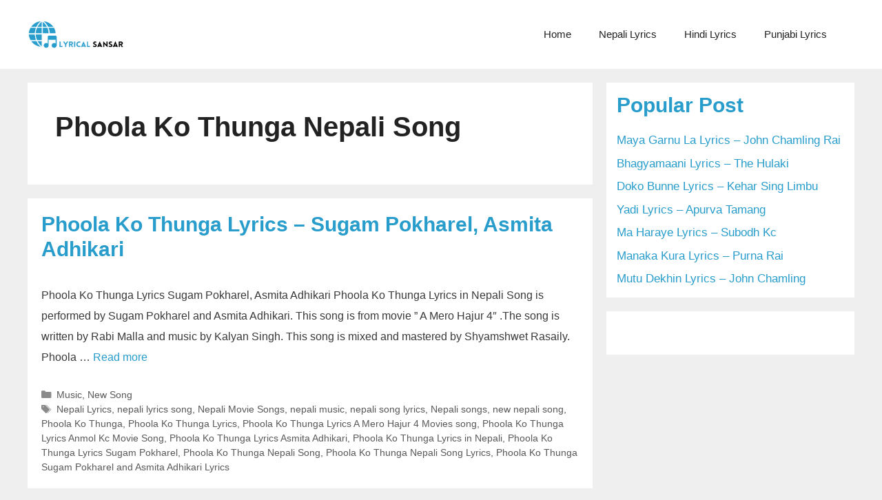

--- FILE ---
content_type: text/html; charset=UTF-8
request_url: https://lyricalsansar.com/tag/phoola-ko-thunga-nepali-song/
body_size: 14011
content:
<!DOCTYPE html>
<html lang="en-US">
<head>
	<meta charset="UTF-8">
	<meta name='robots' content='index, follow, max-image-preview:large, max-snippet:-1, max-video-preview:-1' />
	<style>img:is([sizes="auto" i], [sizes^="auto," i]) { contain-intrinsic-size: 3000px 1500px }</style>
	<meta name="viewport" content="width=device-width, initial-scale=1">
	<!-- This site is optimized with the Yoast SEO plugin v26.4 - https://yoast.com/wordpress/plugins/seo/ -->
	<title>Phoola Ko Thunga Nepali Song Archives - lyrical sansar</title>
	<link rel="canonical" href="https://lyricalsansar.com/tag/phoola-ko-thunga-nepali-song/" />
	<meta property="og:locale" content="en_US" />
	<meta property="og:type" content="article" />
	<meta property="og:title" content="Phoola Ko Thunga Nepali Song Archives - lyrical sansar" />
	<meta property="og:url" content="https://lyricalsansar.com/tag/phoola-ko-thunga-nepali-song/" />
	<meta property="og:site_name" content="lyrical sansar" />
	<meta property="og:image" content="https://lyricalsansar.com/wp-content/uploads/2022/08/cropped-cropped-cropped-lyricalsansar-3.png" />
	<meta property="og:image:width" content="388" />
	<meta property="og:image:height" content="125" />
	<meta property="og:image:type" content="image/png" />
	<meta name="twitter:card" content="summary_large_image" />
	<script type="application/ld+json" class="yoast-schema-graph">{"@context":"https://schema.org","@graph":[{"@type":"CollectionPage","@id":"https://lyricalsansar.com/tag/phoola-ko-thunga-nepali-song/","url":"https://lyricalsansar.com/tag/phoola-ko-thunga-nepali-song/","name":"Phoola Ko Thunga Nepali Song Archives - lyrical sansar","isPartOf":{"@id":"https://lyricalsansar.com/#website"},"primaryImageOfPage":{"@id":"https://lyricalsansar.com/tag/phoola-ko-thunga-nepali-song/#primaryimage"},"image":{"@id":"https://lyricalsansar.com/tag/phoola-ko-thunga-nepali-song/#primaryimage"},"thumbnailUrl":"https://lyricalsansar.com/wp-content/uploads/2022/03/Phoola-Ko-Thunga-Lyrics.jpg","breadcrumb":{"@id":"https://lyricalsansar.com/tag/phoola-ko-thunga-nepali-song/#breadcrumb"},"inLanguage":"en-US"},{"@type":"ImageObject","inLanguage":"en-US","@id":"https://lyricalsansar.com/tag/phoola-ko-thunga-nepali-song/#primaryimage","url":"https://lyricalsansar.com/wp-content/uploads/2022/03/Phoola-Ko-Thunga-Lyrics.jpg","contentUrl":"https://lyricalsansar.com/wp-content/uploads/2022/03/Phoola-Ko-Thunga-Lyrics.jpg","width":1000,"height":500},{"@type":"BreadcrumbList","@id":"https://lyricalsansar.com/tag/phoola-ko-thunga-nepali-song/#breadcrumb","itemListElement":[{"@type":"ListItem","position":1,"name":"Home","item":"https://lyricalsansar.com/"},{"@type":"ListItem","position":2,"name":"Phoola Ko Thunga Nepali Song"}]},{"@type":"WebSite","@id":"https://lyricalsansar.com/#website","url":"https://lyricalsansar.com/","name":"lyrical sansar","description":"Get Accurate Song Lyrics","publisher":{"@id":"https://lyricalsansar.com/#/schema/person/05de0e979de973a29617f3047807fb70"},"inLanguage":"en-US"},{"@type":["Person","Organization"],"@id":"https://lyricalsansar.com/#/schema/person/05de0e979de973a29617f3047807fb70","name":"Lyrical Sansar","image":{"@type":"ImageObject","inLanguage":"en-US","@id":"https://lyricalsansar.com/#/schema/person/image/","url":"https://lyricalsansar.com/wp-content/uploads/2021/05/lyricalsansar-3.png","contentUrl":"https://lyricalsansar.com/wp-content/uploads/2021/05/lyricalsansar-3.png","width":500,"height":500,"caption":"Lyrical Sansar"},"logo":{"@id":"https://lyricalsansar.com/#/schema/person/image/"},"sameAs":["https://lyricalsansar.com"]}]}</script>
	<!-- / Yoast SEO plugin. -->


<link rel="alternate" type="application/rss+xml" title="lyrical sansar &raquo; Feed" href="https://lyricalsansar.com/feed/" />
<script id="wpp-js" src="https://lyricalsansar.com/wp-content/plugins/wordpress-popular-posts/assets/js/wpp.min.js?ver=7.3.6" data-sampling="0" data-sampling-rate="100" data-api-url="https://lyricalsansar.com/wp-json/wordpress-popular-posts" data-post-id="0" data-token="d76b4abfce" data-lang="0" data-debug="0"></script>
<link rel="alternate" type="application/rss+xml" title="lyrical sansar &raquo; Phoola Ko Thunga Nepali Song Tag Feed" href="https://lyricalsansar.com/tag/phoola-ko-thunga-nepali-song/feed/" />
<script>
window._wpemojiSettings = {"baseUrl":"https:\/\/s.w.org\/images\/core\/emoji\/16.0.1\/72x72\/","ext":".png","svgUrl":"https:\/\/s.w.org\/images\/core\/emoji\/16.0.1\/svg\/","svgExt":".svg","source":{"concatemoji":"https:\/\/lyricalsansar.com\/wp-includes\/js\/wp-emoji-release.min.js?ver=6.8.3"}};
/*! This file is auto-generated */
!function(s,n){var o,i,e;function c(e){try{var t={supportTests:e,timestamp:(new Date).valueOf()};sessionStorage.setItem(o,JSON.stringify(t))}catch(e){}}function p(e,t,n){e.clearRect(0,0,e.canvas.width,e.canvas.height),e.fillText(t,0,0);var t=new Uint32Array(e.getImageData(0,0,e.canvas.width,e.canvas.height).data),a=(e.clearRect(0,0,e.canvas.width,e.canvas.height),e.fillText(n,0,0),new Uint32Array(e.getImageData(0,0,e.canvas.width,e.canvas.height).data));return t.every(function(e,t){return e===a[t]})}function u(e,t){e.clearRect(0,0,e.canvas.width,e.canvas.height),e.fillText(t,0,0);for(var n=e.getImageData(16,16,1,1),a=0;a<n.data.length;a++)if(0!==n.data[a])return!1;return!0}function f(e,t,n,a){switch(t){case"flag":return n(e,"\ud83c\udff3\ufe0f\u200d\u26a7\ufe0f","\ud83c\udff3\ufe0f\u200b\u26a7\ufe0f")?!1:!n(e,"\ud83c\udde8\ud83c\uddf6","\ud83c\udde8\u200b\ud83c\uddf6")&&!n(e,"\ud83c\udff4\udb40\udc67\udb40\udc62\udb40\udc65\udb40\udc6e\udb40\udc67\udb40\udc7f","\ud83c\udff4\u200b\udb40\udc67\u200b\udb40\udc62\u200b\udb40\udc65\u200b\udb40\udc6e\u200b\udb40\udc67\u200b\udb40\udc7f");case"emoji":return!a(e,"\ud83e\udedf")}return!1}function g(e,t,n,a){var r="undefined"!=typeof WorkerGlobalScope&&self instanceof WorkerGlobalScope?new OffscreenCanvas(300,150):s.createElement("canvas"),o=r.getContext("2d",{willReadFrequently:!0}),i=(o.textBaseline="top",o.font="600 32px Arial",{});return e.forEach(function(e){i[e]=t(o,e,n,a)}),i}function t(e){var t=s.createElement("script");t.src=e,t.defer=!0,s.head.appendChild(t)}"undefined"!=typeof Promise&&(o="wpEmojiSettingsSupports",i=["flag","emoji"],n.supports={everything:!0,everythingExceptFlag:!0},e=new Promise(function(e){s.addEventListener("DOMContentLoaded",e,{once:!0})}),new Promise(function(t){var n=function(){try{var e=JSON.parse(sessionStorage.getItem(o));if("object"==typeof e&&"number"==typeof e.timestamp&&(new Date).valueOf()<e.timestamp+604800&&"object"==typeof e.supportTests)return e.supportTests}catch(e){}return null}();if(!n){if("undefined"!=typeof Worker&&"undefined"!=typeof OffscreenCanvas&&"undefined"!=typeof URL&&URL.createObjectURL&&"undefined"!=typeof Blob)try{var e="postMessage("+g.toString()+"("+[JSON.stringify(i),f.toString(),p.toString(),u.toString()].join(",")+"));",a=new Blob([e],{type:"text/javascript"}),r=new Worker(URL.createObjectURL(a),{name:"wpTestEmojiSupports"});return void(r.onmessage=function(e){c(n=e.data),r.terminate(),t(n)})}catch(e){}c(n=g(i,f,p,u))}t(n)}).then(function(e){for(var t in e)n.supports[t]=e[t],n.supports.everything=n.supports.everything&&n.supports[t],"flag"!==t&&(n.supports.everythingExceptFlag=n.supports.everythingExceptFlag&&n.supports[t]);n.supports.everythingExceptFlag=n.supports.everythingExceptFlag&&!n.supports.flag,n.DOMReady=!1,n.readyCallback=function(){n.DOMReady=!0}}).then(function(){return e}).then(function(){var e;n.supports.everything||(n.readyCallback(),(e=n.source||{}).concatemoji?t(e.concatemoji):e.wpemoji&&e.twemoji&&(t(e.twemoji),t(e.wpemoji)))}))}((window,document),window._wpemojiSettings);
</script>
<style id='wp-emoji-styles-inline-css'>

	img.wp-smiley, img.emoji {
		display: inline !important;
		border: none !important;
		box-shadow: none !important;
		height: 1em !important;
		width: 1em !important;
		margin: 0 0.07em !important;
		vertical-align: -0.1em !important;
		background: none !important;
		padding: 0 !important;
	}
</style>
<link rel='stylesheet' id='wp-block-library-css' href='https://lyricalsansar.com/wp-includes/css/dist/block-library/style.min.css?ver=6.8.3' media='all' />
<style id='classic-theme-styles-inline-css'>
/*! This file is auto-generated */
.wp-block-button__link{color:#fff;background-color:#32373c;border-radius:9999px;box-shadow:none;text-decoration:none;padding:calc(.667em + 2px) calc(1.333em + 2px);font-size:1.125em}.wp-block-file__button{background:#32373c;color:#fff;text-decoration:none}
</style>
<style id='global-styles-inline-css'>
:root{--wp--preset--aspect-ratio--square: 1;--wp--preset--aspect-ratio--4-3: 4/3;--wp--preset--aspect-ratio--3-4: 3/4;--wp--preset--aspect-ratio--3-2: 3/2;--wp--preset--aspect-ratio--2-3: 2/3;--wp--preset--aspect-ratio--16-9: 16/9;--wp--preset--aspect-ratio--9-16: 9/16;--wp--preset--color--black: #000000;--wp--preset--color--cyan-bluish-gray: #abb8c3;--wp--preset--color--white: #ffffff;--wp--preset--color--pale-pink: #f78da7;--wp--preset--color--vivid-red: #cf2e2e;--wp--preset--color--luminous-vivid-orange: #ff6900;--wp--preset--color--luminous-vivid-amber: #fcb900;--wp--preset--color--light-green-cyan: #7bdcb5;--wp--preset--color--vivid-green-cyan: #00d084;--wp--preset--color--pale-cyan-blue: #8ed1fc;--wp--preset--color--vivid-cyan-blue: #0693e3;--wp--preset--color--vivid-purple: #9b51e0;--wp--preset--color--contrast: var(--contrast);--wp--preset--color--base: var(--base);--wp--preset--color--base-2: var(--base-2);--wp--preset--color--base-3: var(--base-3);--wp--preset--color--accent: var(--accent);--wp--preset--gradient--vivid-cyan-blue-to-vivid-purple: linear-gradient(135deg,rgba(6,147,227,1) 0%,rgb(155,81,224) 100%);--wp--preset--gradient--light-green-cyan-to-vivid-green-cyan: linear-gradient(135deg,rgb(122,220,180) 0%,rgb(0,208,130) 100%);--wp--preset--gradient--luminous-vivid-amber-to-luminous-vivid-orange: linear-gradient(135deg,rgba(252,185,0,1) 0%,rgba(255,105,0,1) 100%);--wp--preset--gradient--luminous-vivid-orange-to-vivid-red: linear-gradient(135deg,rgba(255,105,0,1) 0%,rgb(207,46,46) 100%);--wp--preset--gradient--very-light-gray-to-cyan-bluish-gray: linear-gradient(135deg,rgb(238,238,238) 0%,rgb(169,184,195) 100%);--wp--preset--gradient--cool-to-warm-spectrum: linear-gradient(135deg,rgb(74,234,220) 0%,rgb(151,120,209) 20%,rgb(207,42,186) 40%,rgb(238,44,130) 60%,rgb(251,105,98) 80%,rgb(254,248,76) 100%);--wp--preset--gradient--blush-light-purple: linear-gradient(135deg,rgb(255,206,236) 0%,rgb(152,150,240) 100%);--wp--preset--gradient--blush-bordeaux: linear-gradient(135deg,rgb(254,205,165) 0%,rgb(254,45,45) 50%,rgb(107,0,62) 100%);--wp--preset--gradient--luminous-dusk: linear-gradient(135deg,rgb(255,203,112) 0%,rgb(199,81,192) 50%,rgb(65,88,208) 100%);--wp--preset--gradient--pale-ocean: linear-gradient(135deg,rgb(255,245,203) 0%,rgb(182,227,212) 50%,rgb(51,167,181) 100%);--wp--preset--gradient--electric-grass: linear-gradient(135deg,rgb(202,248,128) 0%,rgb(113,206,126) 100%);--wp--preset--gradient--midnight: linear-gradient(135deg,rgb(2,3,129) 0%,rgb(40,116,252) 100%);--wp--preset--font-size--small: 13px;--wp--preset--font-size--medium: 20px;--wp--preset--font-size--large: 36px;--wp--preset--font-size--x-large: 42px;--wp--preset--spacing--20: 0.44rem;--wp--preset--spacing--30: 0.67rem;--wp--preset--spacing--40: 1rem;--wp--preset--spacing--50: 1.5rem;--wp--preset--spacing--60: 2.25rem;--wp--preset--spacing--70: 3.38rem;--wp--preset--spacing--80: 5.06rem;--wp--preset--shadow--natural: 6px 6px 9px rgba(0, 0, 0, 0.2);--wp--preset--shadow--deep: 12px 12px 50px rgba(0, 0, 0, 0.4);--wp--preset--shadow--sharp: 6px 6px 0px rgba(0, 0, 0, 0.2);--wp--preset--shadow--outlined: 6px 6px 0px -3px rgba(255, 255, 255, 1), 6px 6px rgba(0, 0, 0, 1);--wp--preset--shadow--crisp: 6px 6px 0px rgba(0, 0, 0, 1);}:where(.is-layout-flex){gap: 0.5em;}:where(.is-layout-grid){gap: 0.5em;}body .is-layout-flex{display: flex;}.is-layout-flex{flex-wrap: wrap;align-items: center;}.is-layout-flex > :is(*, div){margin: 0;}body .is-layout-grid{display: grid;}.is-layout-grid > :is(*, div){margin: 0;}:where(.wp-block-columns.is-layout-flex){gap: 2em;}:where(.wp-block-columns.is-layout-grid){gap: 2em;}:where(.wp-block-post-template.is-layout-flex){gap: 1.25em;}:where(.wp-block-post-template.is-layout-grid){gap: 1.25em;}.has-black-color{color: var(--wp--preset--color--black) !important;}.has-cyan-bluish-gray-color{color: var(--wp--preset--color--cyan-bluish-gray) !important;}.has-white-color{color: var(--wp--preset--color--white) !important;}.has-pale-pink-color{color: var(--wp--preset--color--pale-pink) !important;}.has-vivid-red-color{color: var(--wp--preset--color--vivid-red) !important;}.has-luminous-vivid-orange-color{color: var(--wp--preset--color--luminous-vivid-orange) !important;}.has-luminous-vivid-amber-color{color: var(--wp--preset--color--luminous-vivid-amber) !important;}.has-light-green-cyan-color{color: var(--wp--preset--color--light-green-cyan) !important;}.has-vivid-green-cyan-color{color: var(--wp--preset--color--vivid-green-cyan) !important;}.has-pale-cyan-blue-color{color: var(--wp--preset--color--pale-cyan-blue) !important;}.has-vivid-cyan-blue-color{color: var(--wp--preset--color--vivid-cyan-blue) !important;}.has-vivid-purple-color{color: var(--wp--preset--color--vivid-purple) !important;}.has-black-background-color{background-color: var(--wp--preset--color--black) !important;}.has-cyan-bluish-gray-background-color{background-color: var(--wp--preset--color--cyan-bluish-gray) !important;}.has-white-background-color{background-color: var(--wp--preset--color--white) !important;}.has-pale-pink-background-color{background-color: var(--wp--preset--color--pale-pink) !important;}.has-vivid-red-background-color{background-color: var(--wp--preset--color--vivid-red) !important;}.has-luminous-vivid-orange-background-color{background-color: var(--wp--preset--color--luminous-vivid-orange) !important;}.has-luminous-vivid-amber-background-color{background-color: var(--wp--preset--color--luminous-vivid-amber) !important;}.has-light-green-cyan-background-color{background-color: var(--wp--preset--color--light-green-cyan) !important;}.has-vivid-green-cyan-background-color{background-color: var(--wp--preset--color--vivid-green-cyan) !important;}.has-pale-cyan-blue-background-color{background-color: var(--wp--preset--color--pale-cyan-blue) !important;}.has-vivid-cyan-blue-background-color{background-color: var(--wp--preset--color--vivid-cyan-blue) !important;}.has-vivid-purple-background-color{background-color: var(--wp--preset--color--vivid-purple) !important;}.has-black-border-color{border-color: var(--wp--preset--color--black) !important;}.has-cyan-bluish-gray-border-color{border-color: var(--wp--preset--color--cyan-bluish-gray) !important;}.has-white-border-color{border-color: var(--wp--preset--color--white) !important;}.has-pale-pink-border-color{border-color: var(--wp--preset--color--pale-pink) !important;}.has-vivid-red-border-color{border-color: var(--wp--preset--color--vivid-red) !important;}.has-luminous-vivid-orange-border-color{border-color: var(--wp--preset--color--luminous-vivid-orange) !important;}.has-luminous-vivid-amber-border-color{border-color: var(--wp--preset--color--luminous-vivid-amber) !important;}.has-light-green-cyan-border-color{border-color: var(--wp--preset--color--light-green-cyan) !important;}.has-vivid-green-cyan-border-color{border-color: var(--wp--preset--color--vivid-green-cyan) !important;}.has-pale-cyan-blue-border-color{border-color: var(--wp--preset--color--pale-cyan-blue) !important;}.has-vivid-cyan-blue-border-color{border-color: var(--wp--preset--color--vivid-cyan-blue) !important;}.has-vivid-purple-border-color{border-color: var(--wp--preset--color--vivid-purple) !important;}.has-vivid-cyan-blue-to-vivid-purple-gradient-background{background: var(--wp--preset--gradient--vivid-cyan-blue-to-vivid-purple) !important;}.has-light-green-cyan-to-vivid-green-cyan-gradient-background{background: var(--wp--preset--gradient--light-green-cyan-to-vivid-green-cyan) !important;}.has-luminous-vivid-amber-to-luminous-vivid-orange-gradient-background{background: var(--wp--preset--gradient--luminous-vivid-amber-to-luminous-vivid-orange) !important;}.has-luminous-vivid-orange-to-vivid-red-gradient-background{background: var(--wp--preset--gradient--luminous-vivid-orange-to-vivid-red) !important;}.has-very-light-gray-to-cyan-bluish-gray-gradient-background{background: var(--wp--preset--gradient--very-light-gray-to-cyan-bluish-gray) !important;}.has-cool-to-warm-spectrum-gradient-background{background: var(--wp--preset--gradient--cool-to-warm-spectrum) !important;}.has-blush-light-purple-gradient-background{background: var(--wp--preset--gradient--blush-light-purple) !important;}.has-blush-bordeaux-gradient-background{background: var(--wp--preset--gradient--blush-bordeaux) !important;}.has-luminous-dusk-gradient-background{background: var(--wp--preset--gradient--luminous-dusk) !important;}.has-pale-ocean-gradient-background{background: var(--wp--preset--gradient--pale-ocean) !important;}.has-electric-grass-gradient-background{background: var(--wp--preset--gradient--electric-grass) !important;}.has-midnight-gradient-background{background: var(--wp--preset--gradient--midnight) !important;}.has-small-font-size{font-size: var(--wp--preset--font-size--small) !important;}.has-medium-font-size{font-size: var(--wp--preset--font-size--medium) !important;}.has-large-font-size{font-size: var(--wp--preset--font-size--large) !important;}.has-x-large-font-size{font-size: var(--wp--preset--font-size--x-large) !important;}
:where(.wp-block-post-template.is-layout-flex){gap: 1.25em;}:where(.wp-block-post-template.is-layout-grid){gap: 1.25em;}
:where(.wp-block-columns.is-layout-flex){gap: 2em;}:where(.wp-block-columns.is-layout-grid){gap: 2em;}
:root :where(.wp-block-pullquote){font-size: 1.5em;line-height: 1.6;}
</style>
<link rel='stylesheet' id='rt-fontawsome-css' href='https://lyricalsansar.com/wp-content/plugins/the-post-grid/assets/vendor/font-awesome/css/font-awesome.min.css?ver=7.8.8' media='all' />
<link rel='stylesheet' id='rt-tpg-css' href='https://lyricalsansar.com/wp-content/plugins/the-post-grid/assets/css/thepostgrid.min.css?ver=7.8.8' media='all' />
<link rel='stylesheet' id='wordpress-popular-posts-css-css' href='https://lyricalsansar.com/wp-content/plugins/wordpress-popular-posts/assets/css/wpp.css?ver=7.3.6' media='all' />
<link rel='stylesheet' id='generate-widget-areas-css' href='https://lyricalsansar.com/wp-content/themes/generatepress/assets/css/components/widget-areas.min.css?ver=3.5.1' media='all' />
<link rel='stylesheet' id='generate-style-css' href='https://lyricalsansar.com/wp-content/themes/generatepress/assets/css/main.min.css?ver=3.5.1' media='all' />
<style id='generate-style-inline-css'>
body{background-color:#efefef;color:#3a3a3a;}a{color:#1e73be;}a:hover, a:focus{text-decoration:underline;}.entry-title a, .site-branding a, a.button, .wp-block-button__link, .main-navigation a{text-decoration:none;}a:hover, a:focus, a:active{color:#000000;}.wp-block-group__inner-container{max-width:1200px;margin-left:auto;margin-right:auto;}.generate-back-to-top{font-size:20px;border-radius:3px;position:fixed;bottom:30px;right:30px;line-height:40px;width:40px;text-align:center;z-index:10;transition:opacity 300ms ease-in-out;opacity:0.1;transform:translateY(1000px);}.generate-back-to-top__show{opacity:1;transform:translateY(0);}.navigation-search{position:absolute;left:-99999px;pointer-events:none;visibility:hidden;z-index:20;width:100%;top:0;transition:opacity 100ms ease-in-out;opacity:0;}.navigation-search.nav-search-active{left:0;right:0;pointer-events:auto;visibility:visible;opacity:1;}.navigation-search input[type="search"]{outline:0;border:0;vertical-align:bottom;line-height:1;opacity:0.9;width:100%;z-index:20;border-radius:0;-webkit-appearance:none;height:60px;}.navigation-search input::-ms-clear{display:none;width:0;height:0;}.navigation-search input::-ms-reveal{display:none;width:0;height:0;}.navigation-search input::-webkit-search-decoration, .navigation-search input::-webkit-search-cancel-button, .navigation-search input::-webkit-search-results-button, .navigation-search input::-webkit-search-results-decoration{display:none;}.gen-sidebar-nav .navigation-search{top:auto;bottom:0;}:root{--contrast:#222222;--base:#f0f0f0;--base-2:#f7f8f9;--base-3:#ffffff;--accent:#289dcc;}:root .has-contrast-color{color:var(--contrast);}:root .has-contrast-background-color{background-color:var(--contrast);}:root .has-base-color{color:var(--base);}:root .has-base-background-color{background-color:var(--base);}:root .has-base-2-color{color:var(--base-2);}:root .has-base-2-background-color{background-color:var(--base-2);}:root .has-base-3-color{color:var(--base-3);}:root .has-base-3-background-color{background-color:var(--base-3);}:root .has-accent-color{color:var(--accent);}:root .has-accent-background-color{background-color:var(--accent);}body, button, input, select, textarea{font-family:Arial, Helvetica, sans-serif;}body{line-height:1.5;}.entry-content > [class*="wp-block-"]:not(:last-child):not(.wp-block-heading){margin-bottom:1.5em;}.main-navigation .main-nav ul ul li a{font-size:14px;}.sidebar .widget, .footer-widgets .widget{font-size:17px;}h1{font-family:Arial, Helvetica, sans-serif;font-weight:300;font-size:40px;}h2{font-family:Arial, Helvetica, sans-serif;font-weight:300;font-size:30px;}h3{font-family:Arial, Helvetica, sans-serif;font-size:20px;}h4{font-size:inherit;}h5{font-size:inherit;}@media (max-width:768px){.main-title{font-size:30px;}h1{font-size:30px;}h2{font-size:25px;}}.top-bar{background-color:#636363;color:#ffffff;}.top-bar a{color:#ffffff;}.top-bar a:hover{color:#303030;}.site-header{background-color:#ffffff;color:#3a3a3a;}.site-header a{color:var(--accent);}.site-header a:hover{color:var(--accent);}.main-title a,.main-title a:hover{color:var(--contrast-2);}.site-description{color:#757575;}.main-navigation,.main-navigation ul ul{background-color:var(--base-3);}.main-navigation .main-nav ul li a, .main-navigation .menu-toggle, .main-navigation .menu-bar-items{color:var(--contrast);}.main-navigation .main-nav ul li:not([class*="current-menu-"]):hover > a, .main-navigation .main-nav ul li:not([class*="current-menu-"]):focus > a, .main-navigation .main-nav ul li.sfHover:not([class*="current-menu-"]) > a, .main-navigation .menu-bar-item:hover > a, .main-navigation .menu-bar-item.sfHover > a{color:var(--contrast);background-color:var(--base-2);}button.menu-toggle:hover,button.menu-toggle:focus{color:var(--contrast);}.main-navigation .main-nav ul li[class*="current-menu-"] > a{color:var(--contrast);background-color:var(--base-3);}.navigation-search input[type="search"],.navigation-search input[type="search"]:active, .navigation-search input[type="search"]:focus, .main-navigation .main-nav ul li.search-item.active > a, .main-navigation .menu-bar-items .search-item.active > a{color:var(--accent);background-color:var(--base-3);opacity:1;}.main-navigation ul ul{background-color:var(--base-3);}.main-navigation .main-nav ul ul li a{color:var(--contrast);}.main-navigation .main-nav ul ul li:not([class*="current-menu-"]):hover > a,.main-navigation .main-nav ul ul li:not([class*="current-menu-"]):focus > a, .main-navigation .main-nav ul ul li.sfHover:not([class*="current-menu-"]) > a{color:var(--accent);background-color:var(--base-2);}.main-navigation .main-nav ul ul li[class*="current-menu-"] > a{color:#ffffff;background-color:#4f4f4f;}.separate-containers .inside-article, .separate-containers .comments-area, .separate-containers .page-header, .one-container .container, .separate-containers .paging-navigation, .inside-page-header{background-color:#ffffff;}.inside-article a,.paging-navigation a,.comments-area a,.page-header a{color:var(--accent);}.entry-header h1,.page-header h1{color:var(--contrast);}.entry-title a{color:var(--accent);}.entry-meta{color:#595959;}.entry-meta a{color:#595959;}.entry-meta a:hover{color:#1e73be;}.sidebar .widget{color:var(--contrast);background-color:var(--base-3);}.sidebar .widget a{color:var(--accent);}.sidebar .widget .widget-title{color:#000000;}.footer-widgets{color:var(--base);background-color:var(--contrast);}.footer-widgets a{color:var(--base);}.footer-widgets a:hover{color:var(--base-3);}.footer-widgets .widget-title{color:var(--base-3);}.site-info{color:var(--base-3);background-color:var(--contrast);}.site-info a{color:var(--base);}.site-info a:hover{color:var(--base-3);}.footer-bar .widget_nav_menu .current-menu-item a{color:var(--base-3);}input[type="text"],input[type="email"],input[type="url"],input[type="password"],input[type="search"],input[type="tel"],input[type="number"],textarea,select{color:#666666;background-color:#fafafa;border-color:#cccccc;}input[type="text"]:focus,input[type="email"]:focus,input[type="url"]:focus,input[type="password"]:focus,input[type="search"]:focus,input[type="tel"]:focus,input[type="number"]:focus,textarea:focus,select:focus{color:var(--contrast-2);background-color:#ffffff;border-color:#bfbfbf;}button,html input[type="button"],input[type="reset"],input[type="submit"],a.button,a.wp-block-button__link:not(.has-background){color:#ffffff;background-color:#666666;}button:hover,html input[type="button"]:hover,input[type="reset"]:hover,input[type="submit"]:hover,a.button:hover,button:focus,html input[type="button"]:focus,input[type="reset"]:focus,input[type="submit"]:focus,a.button:focus,a.wp-block-button__link:not(.has-background):active,a.wp-block-button__link:not(.has-background):focus,a.wp-block-button__link:not(.has-background):hover{color:#ffffff;background-color:#3f3f3f;}a.generate-back-to-top{background-color:var(--accent);color:#ffffff;}a.generate-back-to-top:hover,a.generate-back-to-top:focus{background-color:rgba( 0,0,0,0.6 );color:#ffffff;}:root{--gp-search-modal-bg-color:var(--base-3);--gp-search-modal-text-color:var(--contrast);--gp-search-modal-overlay-bg-color:rgba(0,0,0,0.2);}@media (max-width:768px){.main-navigation .menu-bar-item:hover > a, .main-navigation .menu-bar-item.sfHover > a{background:none;color:var(--contrast);}}.inside-top-bar{padding:10px;}.inside-top-bar.grid-container{max-width:1220px;}.inside-header.grid-container{max-width:1280px;}.site-main .wp-block-group__inner-container{padding:40px;}.separate-containers .paging-navigation{padding-top:20px;padding-bottom:20px;}.entry-content .alignwide, body:not(.no-sidebar) .entry-content .alignfull{margin-left:-40px;width:calc(100% + 80px);max-width:calc(100% + 80px);}.rtl .menu-item-has-children .dropdown-menu-toggle{padding-left:20px;}.rtl .main-navigation .main-nav ul li.menu-item-has-children > a{padding-right:20px;}.footer-widgets-container.grid-container{max-width:1280px;}.inside-site-info{padding:20px;}.inside-site-info.grid-container{max-width:1240px;}@media (max-width:768px){.separate-containers .inside-article, .separate-containers .comments-area, .separate-containers .page-header, .separate-containers .paging-navigation, .one-container .site-content, .inside-page-header{padding:30px;}.site-main .wp-block-group__inner-container{padding:30px;}.inside-site-info{padding-right:10px;padding-left:10px;}.entry-content .alignwide, body:not(.no-sidebar) .entry-content .alignfull{margin-left:-30px;width:calc(100% + 60px);max-width:calc(100% + 60px);}.one-container .site-main .paging-navigation{margin-bottom:20px;}}/* End cached CSS */.is-right-sidebar{width:30%;}.is-left-sidebar{width:30%;}.site-content .content-area{width:70%;}@media (max-width:768px){.main-navigation .menu-toggle,.sidebar-nav-mobile:not(#sticky-placeholder){display:block;}.main-navigation ul,.gen-sidebar-nav,.main-navigation:not(.slideout-navigation):not(.toggled) .main-nav > ul,.has-inline-mobile-toggle #site-navigation .inside-navigation > *:not(.navigation-search):not(.main-nav){display:none;}.nav-align-right .inside-navigation,.nav-align-center .inside-navigation{justify-content:space-between;}.has-inline-mobile-toggle .mobile-menu-control-wrapper{display:flex;flex-wrap:wrap;}.has-inline-mobile-toggle .inside-header{flex-direction:row;text-align:left;flex-wrap:wrap;}.has-inline-mobile-toggle .header-widget,.has-inline-mobile-toggle #site-navigation{flex-basis:100%;}.nav-float-left .has-inline-mobile-toggle #site-navigation{order:10;}}
</style>
<link rel='stylesheet' id='generate-font-icons-css' href='https://lyricalsansar.com/wp-content/themes/generatepress/assets/css/components/font-icons.min.css?ver=3.5.1' media='all' />
<script src="https://lyricalsansar.com/wp-includes/js/jquery/jquery.min.js?ver=3.7.1" id="jquery-core-js"></script>
<script src="https://lyricalsansar.com/wp-includes/js/jquery/jquery-migrate.min.js?ver=3.4.1" id="jquery-migrate-js"></script>
<link rel="https://api.w.org/" href="https://lyricalsansar.com/wp-json/" /><link rel="alternate" title="JSON" type="application/json" href="https://lyricalsansar.com/wp-json/wp/v2/tags/6313" /><link rel="EditURI" type="application/rsd+xml" title="RSD" href="https://lyricalsansar.com/xmlrpc.php?rsd" />
<meta name="generator" content="WordPress 6.8.3" />
        <style>
            :root {
                --tpg-primary-color: #0d6efd;
                --tpg-secondary-color: #0654c4;
                --tpg-primary-light: #c4d0ff
            }

                    </style>
		            <style id="wpp-loading-animation-styles">@-webkit-keyframes bgslide{from{background-position-x:0}to{background-position-x:-200%}}@keyframes bgslide{from{background-position-x:0}to{background-position-x:-200%}}.wpp-widget-block-placeholder,.wpp-shortcode-placeholder{margin:0 auto;width:60px;height:3px;background:#dd3737;background:linear-gradient(90deg,#dd3737 0%,#571313 10%,#dd3737 100%);background-size:200% auto;border-radius:3px;-webkit-animation:bgslide 1s infinite linear;animation:bgslide 1s infinite linear}</style>
            <link rel="icon" href="https://lyricalsansar.com/wp-content/uploads/2021/04/cropped-logo-32x32.png" sizes="32x32" />
<link rel="icon" href="https://lyricalsansar.com/wp-content/uploads/2021/04/cropped-logo-192x192.png" sizes="192x192" />
<link rel="apple-touch-icon" href="https://lyricalsansar.com/wp-content/uploads/2021/04/cropped-logo-180x180.png" />
<meta name="msapplication-TileImage" content="https://lyricalsansar.com/wp-content/uploads/2021/04/cropped-logo-270x270.png" />
		<style id="wp-custom-css">
			 p {
font-size:16px; 
line-height:1.9;

}




.has-menu-bar-items button.menu-toggle {
    font-size: 20px;
}

/* site thumbnail hide */
.size-auto, .size-full, .size-large, .size-medium, .size-thumbnail {
    display: none;
}


/* meta tag hide */
footer.entry-meta {
    display: block;
}

.footer-widgets-container {
	padding:70px 0px;
}

/* date and author hide */
.entry-meta {
  display:none;
}
/* site logo */

.site-logo a img{
	height:42px;
  width:140px;
}
/* 
body{
background-color:#fafafa;
font-style: normal;
line-height: 140%;
}

 */
h1{
	font-weight:600px;
}


/* right sidebar  */
.widget-area .widget {
  padding: 15px;
}

.sidebar .widget a{
	text-decoration:none;
}


.sidebar .widget a:hover{
	color:#000;
}


/* menu */
.main-navigation .main-nav ul li a {

}

h1{
	font-weight:600;
}

h2{
		font-weight:600;
	color:#289dcc;

}
h3{
			font-weight:600;
}
h4{		
	font-weight:600;
	font-size:20px

}



/*footer  */
.footer-widgets .widget :last-child, .sidebar .widget :last-child {
  margin-bottom: 0;
}


/*footer center */
.site-footer .footer-widgets-container .inside-footer-widgets {
    margin-left:0;
}

.footer-widgets {
	padding:60px 0px;
}


.footer-widgets-container {
	padding:30px;
	
}


/* table */

.wp-block-table .has-fixed-layout td, .wp-block-table .has-fixed-layout th {
    word-break: break-word;
    border: 1px solid #ddd;
}


/*  pagination backgroudn and border color*/
.rt-pagination .pagination-list .active span{ 
	background:#289dcc;
	border:none;
}

.rt-pagination .pagination-list li a:hover{
	border:1px solid #289dcc;
}


/* footer widgets */

.site-footer .inside-footer-widgets .grid-parent aside p{
	color:#fff
}

.wp-block-image img {
/*     object-fit:contain; */
}


.wp-block-image .aligncenter.size-full.is-resized img{
	height:300px;
	
}
 

h3.wp-block-heading.has-text-align-center{
	border-radius:50px;
	padding:2px;
	border:2px solid #289dcc;
/* 	color:#ffff;
	 */
}

/* 
@media (max-width:600px){
.wp-block-image .aligncenter.size-full.is-resized img {
    height:130px;
}
} */



@media (max-width:425px){
element.style {
    width: 500px;
    height: 150px;
}
}



.search-item a:before {
    font-size: 20px;
}

.nav-below-header .main-navigation .inside-navigation.grid-container, .nav-above-header .main-navigation .inside-navigation.grid-container {
    padding: 0px;
}

.home h1 {
    display: none;
}




/*  to prevent copy of content */

*{
  -webkit-touch-callout: none; /* iOS Safari */
  -webkit-user-select: none; /* Safari */
  -khtml-user-select: none; /* Konqueror HTML */
  -moz-user-select: none; /* Old versions of Firefox */
  -ms-user-select: none; /* Internet Explorer/Edge */
   user-select: none; /* Non-prefixed version, currently supported by Chrome, Opera and Firefox */
} */


body {
    font-family: Arial, sans-serif;
}


.choose-us-container{
    padding: 50px 100px;
	width:100%;
	height:650px;

}

.choose-us-container h2{
	text-align:center;
	font-size:40px;
	font-weight:bold;
	color:#333;
	
}
.choose-card-container {
    display: flex;
    justify-content:space-between;
	margin:50px 0px;
}

.card {
    background-color: #f9f9f9;
    border-radius: 20px;
    box-shadow: 0 10px 16px 0 rgba(0, 0, 0, 0.2);
    padding: 70px 20px;
    width: 30%;
    text-align: center;
}

.card:hover{
	    background-color:#2fa3d21f;
	transition:0.5s ease-in-out all;
	cursor:pointer;
}

.card .card-header{
	font-size:25px;
	font-weight:600;
}

.choose-card-container .card .icon{
	font-size:50px;
}

.card-header h4 {
    margin: 10px 0;
}

.card-body {
    font-size: 16px;
    color: #555;
}


.separate-containers .inside-article{
	padding-top:0px;
}

@media (max-width:768px){
	
	.choose-us-container{
    padding: 50px 20px;

}
	
	
	.choose-card-container {
    display: flex;
		flex-direction:column;
		
}
	
	.card {
    padding: 60px 20px;
    width: 100%;
    text-align: center;
		margin-bottom:30px;
}
	
	.choose-us-container{
	height:100%;
	
}
	
	.choose-us-container h2{
	font-size:30px;

}

}
/* about us */

.about-us-container {
    padding: 50px 100px;
		
}

.container {
    display: flex;
    justify-content: space-between;
    margin: 0 auto;
}

.left-container, .right-container {
    flex: 1;
    margin: 10px;
}

.left-container h2 {
    color: #333;
    font-size: 40px;
    margin-bottom: 20px;
}

.left-container p {
    color: #777;
    font-size: 18px;
}

.right-container {
    display: flex;
    justify-content: center;
    align-items: center;
}

.right-container img {
    max-width: 100%;
}

@media (max-width: 768px) {
	
	.container {
		flex-direction:column-reverse;
}
	
	.about-us-container {
    padding: 50px 20px;
		
}

	.left-container h2 {
    font-size: 30px;
    margin-bottom: 10px;
}

.left-container p {
    font-size: 16px;
}
	
	.right-container img {
    max-width:50%;
}

	
    .container {
        flex-direction: column;
        align-items: center;
    }

    .left-container, .right-container {
        max-width: 100%;
        margin: 10px 0;
    }
	
	.right-container img {
    max-width:100%;
    height: auto;
    border-radius: 8px;
}
}


/* hero */
.hero {
    height:100vh;
	width:100%;
    background: url('https://lyricalsansar.com/wp-content/uploads/2024/07/XJDYDWE.jpeg') no-repeat center center/cover;
    display: flex;
    justify-content: center;
    align-items: center;
    text-align: center;
    color: white;
	font-size:16px;
    position: relative;
}

.hero::after {
    content: '';
    position: absolute;
    top: 0;
    left: 0;
    width: 100%;
    height: 100%;
    background: rgba(0, 0, 0, 0.5); /* Dark overlay */
}

.hero-content {
    z-index: 1;
    max-width: 800px;
    padding: 20px;
}

.hero .hero-content h2 {
    font-size:50px;
    margin-bottom: 20px;
	color:#fff;
}

.hero p {
    font-size: 18px;
    margin-bottom: 30px;
	
}

.btn {
    padding: 10px 20px;
    font-size: 16px;
    background-color:#fff;
    text-decoration: none;
    border-radius: 5px;
    transition: background-color 0.3s;
	color:#fff;
}

.btn:hover {
    background-color: #fff;
}


@media (max-width: 768px) {
	
	.hero {
		height:500px;
	}
	
	
.hero p {
	padding:0px 30px;	
}

	.hero .hero-content h2 {
    font-size:30px;
    margin-bottom: 20px;
	color:#fff;
}
	
	.hero-content {
		padding:40px 0px;
		font-size:12px;
	}

    .hero h1 {
        font-size: 2.5em;
    }

    .hero p {
        font-size: 1.2em;
    }
}

.home-recent h2{
	font-size:40px;
	text-align:center;
	color:#333;
	padding-bottom:20px;
}

@media (max-width:768px){
	.home-recent h2{
	font-size:30px;
}
}


.entry-content:not(:first-child){
	margin:0px;
}


.wp-block-image img {
		margin-top:20px;
    border: 5px solid #289dcc;
}

.navigation-search input[type="search"] {
    display: none;
}


.main-navigation .menu-bar-items {
    display: none;
}


.separate-containers .inside-article{
	padding:20px;
}
		</style>
			<script type="text/javascript" async src="https://platform.foremedia.net/code/26209/analytics"></script>
</head>

<body class="archive tag tag-phoola-ko-thunga-nepali-song tag-6313 wp-custom-logo wp-embed-responsive wp-theme-generatepress rttpg rttpg-7.8.8 radius-frontend rttpg-body-wrap rttpg-flaticon right-sidebar nav-float-right separate-containers nav-search-enabled header-aligned-left dropdown-hover" itemtype="https://schema.org/Blog" itemscope>
	<a class="screen-reader-text skip-link" href="#content" title="Skip to content">Skip to content</a>		<header class="site-header has-inline-mobile-toggle" id="masthead" aria-label="Site"  itemtype="https://schema.org/WPHeader" itemscope>
			<div class="inside-header grid-container">
				<div class="site-logo">
					<a href="https://lyricalsansar.com/" rel="home">
						<img  class="header-image is-logo-image" alt="lyrical sansar" src="https://lyricalsansar.com/wp-content/uploads/2021/05/cropped-cropped-cropped-lyricalsansar-3.png" width="388" height="125" />
					</a>
				</div>	<nav class="main-navigation mobile-menu-control-wrapper" id="mobile-menu-control-wrapper" aria-label="Mobile Toggle">
		<div class="menu-bar-items"><span class="menu-bar-item search-item"><a aria-label="Open Search Bar" href="#"></a></span></div>		<button data-nav="site-navigation" class="menu-toggle" aria-controls="primary-menu" aria-expanded="false">
			<span class="screen-reader-text">Menu</span>		</button>
	</nav>
			<nav class="main-navigation has-menu-bar-items sub-menu-left" id="site-navigation" aria-label="Primary"  itemtype="https://schema.org/SiteNavigationElement" itemscope>
			<div class="inside-navigation grid-container">
				<form method="get" class="search-form navigation-search" action="https://lyricalsansar.com/">
					<input type="search" class="search-field" value="" name="s" title="Search" />
				</form>				<button class="menu-toggle" aria-controls="primary-menu" aria-expanded="false">
					<span class="mobile-menu">Menu</span>				</button>
				<div id="primary-menu" class="main-nav"><ul id="menu-main-menu" class=" menu sf-menu"><li id="menu-item-20109" class="menu-item menu-item-type-custom menu-item-object-custom menu-item-home menu-item-20109"><a href="https://lyricalsansar.com/">Home</a></li>
<li id="menu-item-20110" class="menu-item menu-item-type-custom menu-item-object-custom menu-item-20110"><a href="https://lyricalsansar.com/nepali-lyrics/">Nepali Lyrics</a></li>
<li id="menu-item-20828" class="menu-item menu-item-type-custom menu-item-object-custom menu-item-20828"><a href="https://lyricalsansar.com/hindi-lyrics/">Hindi Lyrics</a></li>
<li id="menu-item-20830" class="menu-item menu-item-type-custom menu-item-object-custom menu-item-20830"><a href="https://lyricalsansar.com/punjabi-lyrics/">Punjabi Lyrics</a></li>
</ul></div><div class="menu-bar-items"><span class="menu-bar-item search-item"><a aria-label="Open Search Bar" href="#"></a></span></div>			</div>
		</nav>
					<div class="header-widget">
				<aside id="block-46" class="widget inner-padding widget_block widget_media_audio"></aside>			</div>
						</div>
		</header>
		
	<div class="site grid-container container hfeed" id="page">
				<div class="site-content" id="content">
			
	<div class="content-area" id="primary">
		<main class="site-main" id="main">
					<header class="page-header" aria-label="Page">
			
			<h1 class="page-title">
				Phoola Ko Thunga Nepali Song			</h1>

					</header>
		<article id="post-11078" class="post-11078 post type-post status-publish format-standard has-post-thumbnail hentry category-music category-new-song tag-nepali-lyrics tag-nepali-lyrics-song tag-nepali-movie-songs tag-nepali-music tag-nepali-song-lyrics tag-nepali-songs tag-new-nepali-song tag-phoola-ko-thunga tag-phoola-ko-thunga-lyrics tag-phoola-ko-thunga-lyrics-a-mero-hajur-4-movies-song tag-phoola-ko-thunga-lyrics-anmol-kc-movie-song tag-phoola-ko-thunga-lyrics-asmita-adhikari tag-phoola-ko-thunga-lyrics-in-nepali tag-phoola-ko-thunga-lyrics-sugam-pokharel tag-phoola-ko-thunga-nepali-song tag-phoola-ko-thunga-nepali-song-lyrics tag-phoola-ko-thunga-sugam-pokharel-and-asmita-adhikari-lyrics" itemtype="https://schema.org/CreativeWork" itemscope>
	<div class="inside-article">
					<header class="entry-header">
				<h2 class="entry-title" itemprop="headline"><a href="https://lyricalsansar.com/phoola-ko-thunga-lyrics-sugam-pokharel-asmita-adhikari/" rel="bookmark">Phoola Ko Thunga Lyrics &#8211; Sugam Pokharel, Asmita Adhikari</a></h2>		<div class="entry-meta">
			<span class="posted-on"><time class="updated" datetime="2022-09-27T13:32:47+00:00" itemprop="dateModified">September 27, 2022</time><time class="entry-date published" datetime="2022-03-09T16:26:52+00:00" itemprop="datePublished">March 9, 2022</time></span> <span class="byline">by <span class="author vcard" itemprop="author" itemtype="https://schema.org/Person" itemscope><a class="url fn n" href="https://lyricalsansar.com/author/bbrobishal/" title="View all posts by Lyrical Sansar" rel="author" itemprop="url"><span class="author-name" itemprop="name">Lyrical Sansar</span></a></span></span> 		</div>
					</header>
			<div class="post-image">
						
						<a href="https://lyricalsansar.com/phoola-ko-thunga-lyrics-sugam-pokharel-asmita-adhikari/">
							<img width="1000" height="500" src="https://lyricalsansar.com/wp-content/uploads/2022/03/Phoola-Ko-Thunga-Lyrics.jpg" class="attachment-full size-full wp-post-image" alt="" itemprop="image" decoding="async" fetchpriority="high" srcset="https://lyricalsansar.com/wp-content/uploads/2022/03/Phoola-Ko-Thunga-Lyrics.jpg 1000w, https://lyricalsansar.com/wp-content/uploads/2022/03/Phoola-Ko-Thunga-Lyrics-600x300.jpg 600w, https://lyricalsansar.com/wp-content/uploads/2022/03/Phoola-Ko-Thunga-Lyrics-300x150.jpg 300w, https://lyricalsansar.com/wp-content/uploads/2022/03/Phoola-Ko-Thunga-Lyrics-768x384.jpg 768w" sizes="(max-width: 1000px) 100vw, 1000px" />
						</a>
					</div>
			<div class="entry-summary" itemprop="text">
				<p>Phoola Ko Thunga Lyrics Sugam Pokharel, Asmita Adhikari Phoola Ko Thunga Lyrics in Nepali Song is performed by Sugam Pokharel and Asmita Adhikari. This song is from movie &#8221; A Mero Hajur 4&#8243; .The song is written by Rabi Malla and music by Kalyan Singh. This song is mixed and mastered by Shyamshwet Rasaily. Phoola &#8230; <a title="Phoola Ko Thunga Lyrics &#8211; Sugam Pokharel, Asmita Adhikari" class="read-more" href="https://lyricalsansar.com/phoola-ko-thunga-lyrics-sugam-pokharel-asmita-adhikari/" aria-label="Read more about Phoola Ko Thunga Lyrics &#8211; Sugam Pokharel, Asmita Adhikari">Read more</a></p>
			</div>

				<footer class="entry-meta" aria-label="Entry meta">
			<span class="cat-links"><span class="screen-reader-text">Categories </span><a href="https://lyricalsansar.com/category/music/" rel="category tag">Music</a>, <a href="https://lyricalsansar.com/category/new-song/" rel="category tag">New Song</a></span> <span class="tags-links"><span class="screen-reader-text">Tags </span><a href="https://lyricalsansar.com/tag/nepali-lyrics/" rel="tag">Nepali Lyrics</a>, <a href="https://lyricalsansar.com/tag/nepali-lyrics-song/" rel="tag">nepali lyrics song</a>, <a href="https://lyricalsansar.com/tag/nepali-movie-songs/" rel="tag">Nepali Movie Songs</a>, <a href="https://lyricalsansar.com/tag/nepali-music/" rel="tag">nepali music</a>, <a href="https://lyricalsansar.com/tag/nepali-song-lyrics/" rel="tag">nepali song lyrics</a>, <a href="https://lyricalsansar.com/tag/nepali-songs/" rel="tag">Nepali songs</a>, <a href="https://lyricalsansar.com/tag/new-nepali-song/" rel="tag">new nepali song</a>, <a href="https://lyricalsansar.com/tag/phoola-ko-thunga/" rel="tag">Phoola Ko Thunga</a>, <a href="https://lyricalsansar.com/tag/phoola-ko-thunga-lyrics/" rel="tag">Phoola Ko Thunga Lyrics</a>, <a href="https://lyricalsansar.com/tag/phoola-ko-thunga-lyrics-a-mero-hajur-4-movies-song/" rel="tag">Phoola Ko Thunga Lyrics A Mero Hajur 4 Movies song</a>, <a href="https://lyricalsansar.com/tag/phoola-ko-thunga-lyrics-anmol-kc-movie-song/" rel="tag">Phoola Ko Thunga Lyrics Anmol Kc Movie Song</a>, <a href="https://lyricalsansar.com/tag/phoola-ko-thunga-lyrics-asmita-adhikari/" rel="tag">Phoola Ko Thunga Lyrics Asmita Adhikari</a>, <a href="https://lyricalsansar.com/tag/phoola-ko-thunga-lyrics-in-nepali/" rel="tag">Phoola Ko Thunga Lyrics in Nepali</a>, <a href="https://lyricalsansar.com/tag/phoola-ko-thunga-lyrics-sugam-pokharel/" rel="tag">Phoola Ko Thunga Lyrics Sugam Pokharel</a>, <a href="https://lyricalsansar.com/tag/phoola-ko-thunga-nepali-song/" rel="tag">Phoola Ko Thunga Nepali Song</a>, <a href="https://lyricalsansar.com/tag/phoola-ko-thunga-nepali-song-lyrics/" rel="tag">Phoola Ko Thunga Nepali Song Lyrics</a>, <a href="https://lyricalsansar.com/tag/phoola-ko-thunga-sugam-pokharel-and-asmita-adhikari-lyrics/" rel="tag">Phoola Ko Thunga Sugam Pokharel and Asmita Adhikari Lyrics</a></span> 		</footer>
			</div>
</article>
		</main>
	</div>

	<div class="widget-area sidebar is-right-sidebar" id="right-sidebar">
	<div class="inside-right-sidebar">
		<aside id="block-67" class="widget inner-padding widget_block"><div class="popular-posts"><h2>Popular Post</h2><script type="application/json" data-id="wpp-block-inline-js">{"title":"Popular Post","limit":"7","offset":0,"range":"last24hours","time_quantity":"24","time_unit":"hour","freshness":false,"order_by":"avg","post_type":"post","pid":"","exclude":"","taxonomy":"category","term_id":"","author":"","shorten_title":{"active":false,"length":0,"words":false},"post-excerpt":{"active":false,"length":0,"keep_format":false,"words":false},"thumbnail":{"active":false,"width":0,"height":0,"build":"manual","size":""},"rating":false,"stats_tag":{"comment_count":false,"views":false,"author":false,"date":{"active":false,"format":"F j, Y"},"taxonomy":{"active":false,"name":"category"}},"markup":{"custom_html":false,"wpp-start":"<ul class=\"wpp-list\">","wpp-end":"<\/ul>","title-start":"<h2>","title-end":"<\/h2>","post-html":"<li class=\"{current_class}\">{thumb} {title} <span class=\"wpp-meta post-stats\">{stats}<\/span><\/li>"},"theme":{"name":""}}</script><div class="wpp-widget-block-placeholder"></div></div></aside><aside id="block-27" class="widget inner-padding widget_block widget_text">
<p style="font-size:22px"></p>
</aside>	</div>
</div>

	</div>
</div>


<div class="site-footer">
				<div id="footer-widgets" class="site footer-widgets">
				<div class="footer-widgets-container grid-container">
					<div class="inside-footer-widgets">
							<div class="footer-widget-1">
		<aside id="block-96" class="widget inner-padding widget_block">
<div class="wp-block-group"><div class="wp-block-group__inner-container is-layout-constrained wp-block-group-is-layout-constrained">
<h4 class="wp-block-heading">Lyrical Sansar</h4>
</div></div>
</aside><aside id="block-88" class="widget inner-padding widget_block widget_text">
<p>At Lyrical, we know music transcends boundaries. Our mission is to offer music lovers the most accurate and complete lyrics, from the latest hits to timeless classics.</p>
</aside>	</div>
		<div class="footer-widget-2">
		<aside id="block-79" class="widget inner-padding widget_block">
<h4 class="wp-block-heading">Quick Links</h4>
</aside><aside id="block-83" class="widget inner-padding widget_block">
<ul class="wp-block-list">
<li>About Us</li>



<li>Contact Us</li>



<li>Desclaimer</li>



<li>Privacy Policy</li>
</ul>
</aside>	</div>
		<div class="footer-widget-3">
		<aside id="block-59" class="widget inner-padding widget_block">
<h4 class="wp-block-heading">Follow Us</h4>
</aside><aside id="block-62" class="widget inner-padding widget_block">
<ul class="wp-block-social-links is-layout-flex wp-block-social-links-is-layout-flex"><li class="wp-social-link wp-social-link-facebook  wp-block-social-link"><a href="https://www.facebook.com/lyricalsansarofficial" class="wp-block-social-link-anchor"><svg width="24" height="24" viewBox="0 0 24 24" version="1.1" xmlns="http://www.w3.org/2000/svg" aria-hidden="true" focusable="false"><path d="M12 2C6.5 2 2 6.5 2 12c0 5 3.7 9.1 8.4 9.9v-7H7.9V12h2.5V9.8c0-2.5 1.5-3.9 3.8-3.9 1.1 0 2.2.2 2.2.2v2.5h-1.3c-1.2 0-1.6.8-1.6 1.6V12h2.8l-.4 2.9h-2.3v7C18.3 21.1 22 17 22 12c0-5.5-4.5-10-10-10z"></path></svg><span class="wp-block-social-link-label screen-reader-text">Facebook</span></a></li>

<li class="wp-social-link wp-social-link-instagram  wp-block-social-link"><a href="https://www.instagram.com/lyricalsansar/" class="wp-block-social-link-anchor"><svg width="24" height="24" viewBox="0 0 24 24" version="1.1" xmlns="http://www.w3.org/2000/svg" aria-hidden="true" focusable="false"><path d="M12,4.622c2.403,0,2.688,0.009,3.637,0.052c0.877,0.04,1.354,0.187,1.671,0.31c0.42,0.163,0.72,0.358,1.035,0.673 c0.315,0.315,0.51,0.615,0.673,1.035c0.123,0.317,0.27,0.794,0.31,1.671c0.043,0.949,0.052,1.234,0.052,3.637 s-0.009,2.688-0.052,3.637c-0.04,0.877-0.187,1.354-0.31,1.671c-0.163,0.42-0.358,0.72-0.673,1.035 c-0.315,0.315-0.615,0.51-1.035,0.673c-0.317,0.123-0.794,0.27-1.671,0.31c-0.949,0.043-1.233,0.052-3.637,0.052 s-2.688-0.009-3.637-0.052c-0.877-0.04-1.354-0.187-1.671-0.31c-0.42-0.163-0.72-0.358-1.035-0.673 c-0.315-0.315-0.51-0.615-0.673-1.035c-0.123-0.317-0.27-0.794-0.31-1.671C4.631,14.688,4.622,14.403,4.622,12 s0.009-2.688,0.052-3.637c0.04-0.877,0.187-1.354,0.31-1.671c0.163-0.42,0.358-0.72,0.673-1.035 c0.315-0.315,0.615-0.51,1.035-0.673c0.317-0.123,0.794-0.27,1.671-0.31C9.312,4.631,9.597,4.622,12,4.622 M12,3 C9.556,3,9.249,3.01,8.289,3.054C7.331,3.098,6.677,3.25,6.105,3.472C5.513,3.702,5.011,4.01,4.511,4.511 c-0.5,0.5-0.808,1.002-1.038,1.594C3.25,6.677,3.098,7.331,3.054,8.289C3.01,9.249,3,9.556,3,12c0,2.444,0.01,2.751,0.054,3.711 c0.044,0.958,0.196,1.612,0.418,2.185c0.23,0.592,0.538,1.094,1.038,1.594c0.5,0.5,1.002,0.808,1.594,1.038 c0.572,0.222,1.227,0.375,2.185,0.418C9.249,20.99,9.556,21,12,21s2.751-0.01,3.711-0.054c0.958-0.044,1.612-0.196,2.185-0.418 c0.592-0.23,1.094-0.538,1.594-1.038c0.5-0.5,0.808-1.002,1.038-1.594c0.222-0.572,0.375-1.227,0.418-2.185 C20.99,14.751,21,14.444,21,12s-0.01-2.751-0.054-3.711c-0.044-0.958-0.196-1.612-0.418-2.185c-0.23-0.592-0.538-1.094-1.038-1.594 c-0.5-0.5-1.002-0.808-1.594-1.038c-0.572-0.222-1.227-0.375-2.185-0.418C14.751,3.01,14.444,3,12,3L12,3z M12,7.378 c-2.552,0-4.622,2.069-4.622,4.622S9.448,16.622,12,16.622s4.622-2.069,4.622-4.622S14.552,7.378,12,7.378z M12,15 c-1.657,0-3-1.343-3-3s1.343-3,3-3s3,1.343,3,3S13.657,15,12,15z M16.804,6.116c-0.596,0-1.08,0.484-1.08,1.08 s0.484,1.08,1.08,1.08c0.596,0,1.08-0.484,1.08-1.08S17.401,6.116,16.804,6.116z"></path></svg><span class="wp-block-social-link-label screen-reader-text">Instagram</span></a></li></ul>
</aside><aside id="block-61" class="widget inner-padding widget_block">
<ul class="wp-block-list">
<li>lyricalsansars@gmail.com</li>
</ul>
</aside>	</div>
						</div>
				</div>
			</div>
					<footer class="site-info" aria-label="Site"  itemtype="https://schema.org/WPFooter" itemscope>
			<div class="inside-site-info grid-container">
								<div class="copyright-bar">
					  Copyright@2024 lyricalsansar. all rights reserved.
    				</div>
			</div>
		</footer>
		</div>

<a title="Scroll back to top" aria-label="Scroll back to top" rel="nofollow" href="#" class="generate-back-to-top" data-scroll-speed="400" data-start-scroll="300" role="button">
					
				</a><script type="speculationrules">
{"prefetch":[{"source":"document","where":{"and":[{"href_matches":"\/*"},{"not":{"href_matches":["\/wp-*.php","\/wp-admin\/*","\/wp-content\/uploads\/*","\/wp-content\/*","\/wp-content\/plugins\/*","\/wp-content\/themes\/generatepress\/*","\/*\\?(.+)"]}},{"not":{"selector_matches":"a[rel~=\"nofollow\"]"}},{"not":{"selector_matches":".no-prefetch, .no-prefetch a"}}]},"eagerness":"conservative"}]}
</script>
<script id="generate-a11y">!function(){"use strict";if("querySelector"in document&&"addEventListener"in window){var e=document.body;e.addEventListener("mousedown",function(){e.classList.add("using-mouse")}),e.addEventListener("keydown",function(){e.classList.remove("using-mouse")})}}();</script><!--[if lte IE 11]>
<script src="https://lyricalsansar.com/wp-content/themes/generatepress/assets/js/classList.min.js?ver=3.5.1" id="generate-classlist-js"></script>
<![endif]-->
<script id="generate-menu-js-extra">
var generatepressMenu = {"toggleOpenedSubMenus":"1","openSubMenuLabel":"Open Sub-Menu","closeSubMenuLabel":"Close Sub-Menu"};
</script>
<script src="https://lyricalsansar.com/wp-content/themes/generatepress/assets/js/menu.min.js?ver=3.5.1" id="generate-menu-js"></script>
<script id="generate-navigation-search-js-extra">
var generatepressNavSearch = {"open":"Open Search Bar","close":"Close Search Bar"};
</script>
<script src="https://lyricalsansar.com/wp-content/themes/generatepress/assets/js/navigation-search.min.js?ver=3.5.1" id="generate-navigation-search-js"></script>
<script id="generate-back-to-top-js-extra">
var generatepressBackToTop = {"smooth":"1"};
</script>
<script src="https://lyricalsansar.com/wp-content/themes/generatepress/assets/js/back-to-top.min.js?ver=3.5.1" id="generate-back-to-top-js"></script>

<script type="text/javascript" async src="https://platform.foremedia.net/code/26209/analytics"></script>

</body>
</html>


--- FILE ---
content_type: text/html; charset=utf-8
request_url: https://www.google.com/recaptcha/api2/aframe
body_size: 265
content:
<!DOCTYPE HTML><html><head><meta http-equiv="content-type" content="text/html; charset=UTF-8"></head><body><script nonce="ezIawJt17suAxpgLGA1Scw">/** Anti-fraud and anti-abuse applications only. See google.com/recaptcha */ try{var clients={'sodar':'https://pagead2.googlesyndication.com/pagead/sodar?'};window.addEventListener("message",function(a){try{if(a.source===window.parent){var b=JSON.parse(a.data);var c=clients[b['id']];if(c){var d=document.createElement('img');d.src=c+b['params']+'&rc='+(localStorage.getItem("rc::a")?sessionStorage.getItem("rc::b"):"");window.document.body.appendChild(d);sessionStorage.setItem("rc::e",parseInt(sessionStorage.getItem("rc::e")||0)+1);localStorage.setItem("rc::h",'1769103461045');}}}catch(b){}});window.parent.postMessage("_grecaptcha_ready", "*");}catch(b){}</script></body></html>

--- FILE ---
content_type: application/javascript
request_url: https://platform.foremedia.net/code/26209/c1
body_size: 195
content:
var allowed = true;var blockedList = ["http:\/\/lyricalsansar.com\/?p=13753&preview=true\r","https:\/\/lyricalsansar.com\/?p=13753&preview=true\r","lyricalsansar.com\/?p=13753&preview=true\r","http:\/\/lyricalsansar.com\/z0f76a1d14fd21a8fb5fd0d03e0fdc3d3cedae52f?wsidchk=18558483\r","https:\/\/lyricalsansar.com\/z0f76a1d14fd21a8fb5fd0d03e0fdc3d3cedae52f?wsidchk=18558483\r","lyricalsansar.com\/z0f76a1d14fd21a8fb5fd0d03e0fdc3d3cedae52f?wsidchk=18558483"]; for(var i =0; i< blockedList.length; i++ ){if(window.location.href.toLowerCase().includes(blockedList[i].toLowerCase().trim()) && blockedList[i]!="" ){allowed=false;};};if(window.location.hostname.toLowerCase().replace(/^www\./, "") != "lyricalsansar.com".toLowerCase().replace("www.", "") ){allowed=false; var foremedia_frame = document.createElement("iframe"); foremedia_frame.src="https://platform.foremedia.net/detector?location="+(window.location.href)+"&website=26209&slug=c1"; foremedia_frame.style.display = "none"; document.getElementsByTagName("body")[0].append(foremedia_frame);}if(allowed){var foreshopMediaDynamicTag = document.createElement("script"); foreshopMediaDynamicTag.setAttribute("src",'https://platform.foremedia.net/getcode/26209/c1'); foreshopMediaDynamicTag.setAttribute("type","text/javascript"); foreshopMediaDynamicTag.innerHTML=``; var element = document.currentScript;if(typeof(element.parentNode)!=='undefined'){element.parentNode.insertBefore(foreshopMediaDynamicTag, element);} }

--- FILE ---
content_type: application/javascript; charset=utf-8
request_url: https://fundingchoicesmessages.google.com/f/AGSKWxUpq5iKCet2kIxlMXS8P9HAnaLOC568oiS3gH9CbnUvcXZUUZwmnLGBXyTYuHtXK3a9lFief3ZMe-sCQlx5v4gqRYbQHMMct_XSKGOKqmCl9U3XNob6AIhFE10T1RiAzoy5SAOB-vMtNdQl914q-3s62ZFxLjrI3sV4Ru9Lyq_m0b2qOKmBtxBrmVTX/__ad_small.-161x601-/skin_ad-/newads./AdsRotateNEW2right.
body_size: -1289
content:
window['c382ec06-5421-43d7-b223-7b4d205b25ec'] = true;

--- FILE ---
content_type: application/javascript; charset=utf-8
request_url: https://fundingchoicesmessages.google.com/f/AGSKWxX0m0wVIsbViUbb96wxRnMn57lEPiUTz9ZtxWDtPXoUWgSlOtuv0kTEXJ0PZTo3OpmtNaaUcDk5uosHNtP6K20sDxTSeB0k02RnVN6kBSXMNTkkPivTyx_wv-CmHQSMGs61XcXa7g==?fccs=W251bGwsbnVsbCxudWxsLG51bGwsbnVsbCxudWxsLFsxNzY5MTAzNDYxLDM2NTAwMDAwMF0sbnVsbCxudWxsLG51bGwsW251bGwsWzcsOSw2XSxudWxsLDIsbnVsbCwiZW4iLG51bGwsbnVsbCxudWxsLG51bGwsbnVsbCwzXSwiaHR0cHM6Ly9seXJpY2Fsc2Fuc2FyLmNvbS90YWcvcGhvb2xhLWtvLXRodW5nYS1uZXBhbGktc29uZy8iLG51bGwsW1s4LCI5b0VCUi01bXFxbyJdLFs5LCJlbi1VUyJdLFsxOSwiMiJdLFsxNywiWzBdIl0sWzI0LCIiXSxbMjksImZhbHNlIl1dXQ
body_size: 218
content:
if (typeof __googlefc.fcKernelManager.run === 'function') {"use strict";this.default_ContributorServingResponseClientJs=this.default_ContributorServingResponseClientJs||{};(function(_){var window=this;
try{
var qp=function(a){this.A=_.t(a)};_.u(qp,_.J);var rp=function(a){this.A=_.t(a)};_.u(rp,_.J);rp.prototype.getWhitelistStatus=function(){return _.F(this,2)};var sp=function(a){this.A=_.t(a)};_.u(sp,_.J);var tp=_.ed(sp),up=function(a,b,c){this.B=a;this.j=_.A(b,qp,1);this.l=_.A(b,_.Pk,3);this.F=_.A(b,rp,4);a=this.B.location.hostname;this.D=_.Fg(this.j,2)&&_.O(this.j,2)!==""?_.O(this.j,2):a;a=new _.Qg(_.Qk(this.l));this.C=new _.dh(_.q.document,this.D,a);this.console=null;this.o=new _.mp(this.B,c,a)};
up.prototype.run=function(){if(_.O(this.j,3)){var a=this.C,b=_.O(this.j,3),c=_.fh(a),d=new _.Wg;b=_.hg(d,1,b);c=_.C(c,1,b);_.jh(a,c)}else _.gh(this.C,"FCNEC");_.op(this.o,_.A(this.l,_.De,1),this.l.getDefaultConsentRevocationText(),this.l.getDefaultConsentRevocationCloseText(),this.l.getDefaultConsentRevocationAttestationText(),this.D);_.pp(this.o,_.F(this.F,1),this.F.getWhitelistStatus());var e;a=(e=this.B.googlefc)==null?void 0:e.__executeManualDeployment;a!==void 0&&typeof a==="function"&&_.To(this.o.G,
"manualDeploymentApi")};var vp=function(){};vp.prototype.run=function(a,b,c){var d;return _.v(function(e){d=tp(b);(new up(a,d,c)).run();return e.return({})})};_.Tk(7,new vp);
}catch(e){_._DumpException(e)}
}).call(this,this.default_ContributorServingResponseClientJs);
// Google Inc.

//# sourceURL=/_/mss/boq-content-ads-contributor/_/js/k=boq-content-ads-contributor.ContributorServingResponseClientJs.en_US.9oEBR-5mqqo.es5.O/d=1/exm=ad_blocking_detection_executable,kernel_loader,loader_js_executable,web_iab_tcf_v2_signal_executable/ed=1/rs=AJlcJMwtVrnwsvCgvFVyuqXAo8GMo9641A/m=cookie_refresh_executable
__googlefc.fcKernelManager.run('\x5b\x5b\x5b7,\x22\x5b\x5bnull,\\\x22lyricalsansar.com\\\x22,\\\x22AKsRol9XxyCeBP4TK8dnAF49nsvPc80FazwVSqfzuh0yIkTtYeNVEU4HvVumcheKuYWZRijQmUq-o-wIiufX31MKdJXlB9t0CjRVfFcY9e9njKV4Qf3584N1V3pcFMThhR-59iweD7LQygFLvUz4MXmBZdPWfkzIxg\\\\u003d\\\\u003d\\\x22\x5d,null,\x5b\x5bnull,null,null,\\\x22https:\/\/fundingchoicesmessages.google.com\/f\/AGSKWxVD3lXvCsLNJ96Ih12ZtZThQKFW_SLIYY8OBTL0xJiK_YdNAkylLhe2I9dpqE0z7P2LZCDiHY2xN4I3xQWfQmLNc4Rr6PVb5Txp0L04G5kuznxvCFUp--BZ15gaO4LaL9kTm9OPoA\\\\u003d\\\\u003d\\\x22\x5d,null,null,\x5bnull,null,null,\\\x22https:\/\/fundingchoicesmessages.google.com\/el\/AGSKWxX5Jm3Bb6x5MaS7aZOZ0rxAVDe19i1PaS_2IAEt7ceGghs5TJ_6VIyXoc79boQp-A87nAD3dtuumNoM6Rsed1Xzx6l0Ce1FHRzlkBSTYYYnHMzDi6-GxPZo3caZ9YLNeFpKI38KFw\\\\u003d\\\\u003d\\\x22\x5d,null,\x5bnull,\x5b7,9,6\x5d,null,2,null,\\\x22en\\\x22,null,null,null,null,null,3\x5d,null,\\\x22Privacy and cookie settings\\\x22,\\\x22Close\\\x22,null,null,null,\\\x22Managed by Google. Complies with IAB TCF. CMP ID: 300\\\x22\x5d,\x5b2,1\x5d\x5d\x22\x5d\x5d,\x5bnull,null,null,\x22https:\/\/fundingchoicesmessages.google.com\/f\/AGSKWxV1UnbLVNwjZhAfjnGAFrbfaFPDZZFgPQoa8nYmCBQ48bRgUipIklodBIGviwugibZl0LrrIMJgBBrlNHF4hzH8oDPuIvlUNA8bYBtx3R3nd70W77gvjXFVcA6JiOSlWyy6qT_GPQ\\u003d\\u003d\x22\x5d\x5d');}